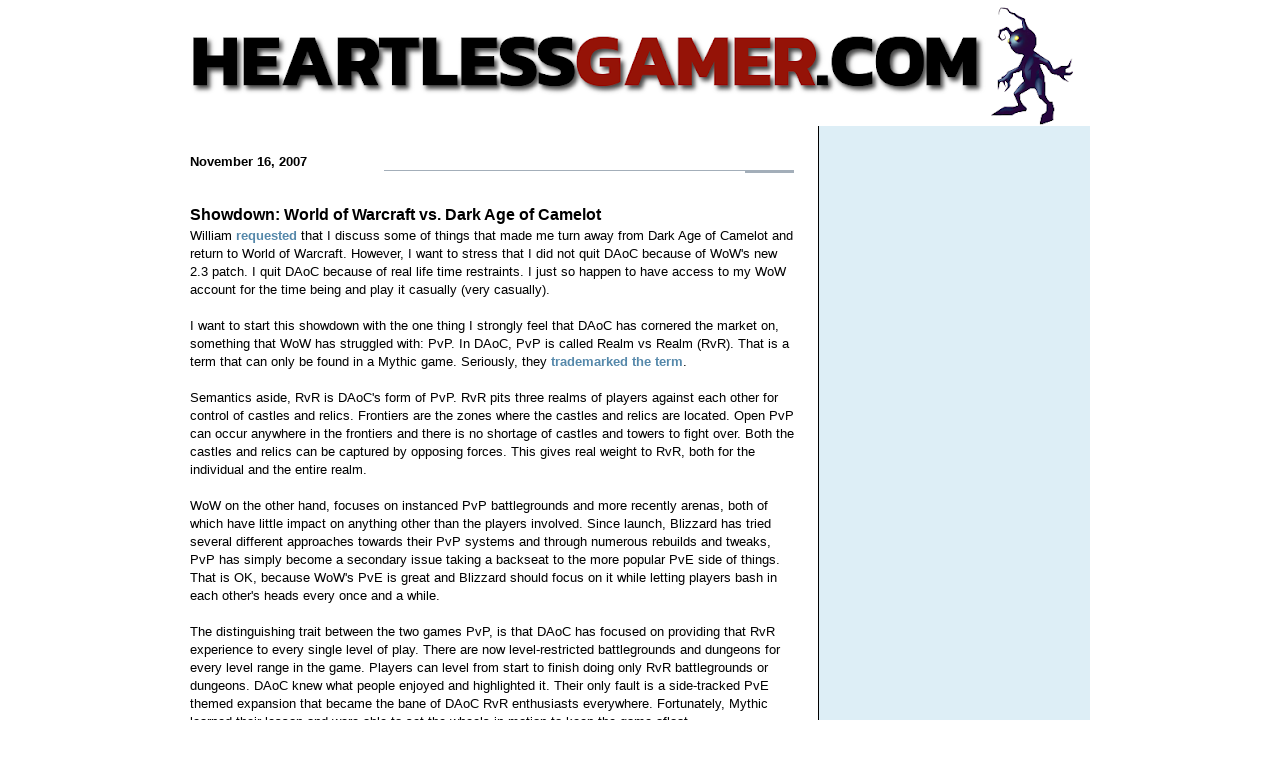

--- FILE ---
content_type: text/html; charset=UTF-8
request_url: https://test.heartlessgamer.com/2007/11/showdown-world-of-warcraft-vs-dark-age.html
body_size: 10572
content:
<!DOCTYPE html>
<html dir='ltr' xmlns='http://www.w3.org/1999/xhtml' xmlns:b='http://www.google.com/2005/gml/b' xmlns:data='http://www.google.com/2005/gml/data' xmlns:expr='http://www.google.com/2005/gml/expr'>
<head>
<link href='https://www.blogger.com/static/v1/widgets/2944754296-widget_css_bundle.css' rel='stylesheet' type='text/css'/>
<meta content='s2odZjN98peqffCHJfYnf1SIyjgXpKNMenuxuCJqFOQ' name='google-site-verification'/>
<meta content='text/html; charset=UTF-8' http-equiv='Content-Type'/>
<meta content='blogger' name='generator'/>
<link href='https://test.heartlessgamer.com/favicon.ico' rel='icon' type='image/x-icon'/>
<link href='https://test.heartlessgamer.com/2007/11/showdown-world-of-warcraft-vs-dark-age.html' rel='canonical'/>
<link rel="alternate" type="application/atom+xml" title="tHeartless_ Gamer: an opinionated blog about gaming - Atom" href="https://test.heartlessgamer.com/feeds/posts/default" />
<link rel="alternate" type="application/rss+xml" title="tHeartless_ Gamer: an opinionated blog about gaming - RSS" href="https://test.heartlessgamer.com/feeds/posts/default?alt=rss" />
<link rel="service.post" type="application/atom+xml" title="tHeartless_ Gamer: an opinionated blog about gaming - Atom" href="https://www.blogger.com/feeds/6110875493144703842/posts/default" />

<link rel="alternate" type="application/atom+xml" title="tHeartless_ Gamer: an opinionated blog about gaming - Atom" href="https://test.heartlessgamer.com/feeds/6839211261731415910/comments/default" />
<!--Can't find substitution for tag [blog.ieCssRetrofitLinks]-->
<meta content='https://test.heartlessgamer.com/2007/11/showdown-world-of-warcraft-vs-dark-age.html' property='og:url'/>
<meta content='Showdown: World of Warcraft vs. Dark Age of Camelot' property='og:title'/>
<meta content='Test blog for testing stuff for Heartlessgamer dot COM' property='og:description'/>
<title>| tHeartless_ Gamer: an opinionated blog about gaming | Showdown: World of Warcraft vs. Dark Age of Camelot</title>
<style id='page-skin-1' type='text/css'><!--
/*
* -----------------------------------------------------
* Blogger Template Style
* Name:     Snapshot: Sable
* Date:     27 Feb 2004
* Updated by: Blogger Team
* ------------------------------------------------------ */
/* Variable definitions
====================
<Variable name="textcolor" description="Text Color"
type="color" default="#474B4E">
<Variable name="pagetitlecolor" description="Blog Title Color"
type="color" default="#7B8186">
<Variable name="titlecolor" description="Post Title Color"
type="color" default="#FF6A2E">
<Variable name="footercolor" description="Post Footer Color"
type="color" default="#B4BABE">
<Variable name="sidebarcolor" description="Sidebar Title Color"
type="color" default="#7B8186">
<Variable name="linkcolor" description="Link Color"
type="color" default="#6FB0E2">
<Variable name="visitedlinkcolor" description="Visited Link Color"
type="color" default="#33595E">
<Variable name="bodyfont" description="Text Font"
type="font"
default="normal normal 100% Helvetica, Arial, sans-serif">
<Variable name="startSide" description="Start side in blog language"
type="automatic" default="left">
<Variable name="endSide" description="End side in blog language"
type="automatic" default="right">
*/
/* -- basic html elements -- */
body {
padding: 0;
margin: 0;
font-size: small;
color: #000000;
background: #fff;
text-align: center;
}
a {
color: #5588aa;
font-weight: bold;
text-decoration: none;
}
a:visited {
color: #940f04;
}
a:hover {
text-decoration: underline;
color: #0094F0;
}
h1 {
margin: 0;
color: #000000;
font-size: 1.5em;
text-transform: lowercase;
}
h1 a, h1 a:link, h1 a:visited {
color: #000000;
}
h2, #comments h4 {
font-size: 1em;
margin-top: 2em;
margin-right: 0;
margin-bottom: 0;
margin-left: 0;
color: #000000;
background: transparent url(//www.blogblog.com/snapshot_sable/bg-header1_left.gif) bottom right no-repeat; /*line by sidebar title*/
padding-bottom: 2px;
}
h3 {
font-size: 1em;
margin-top: 2em;
margin-right: 0;
margin-bottom: 0;
margin-left: 0;
/*  background: transparent url(http://www.blogblog.com/snapshot_sable/bg-header1_left.gif) bottom right no-repeat; */
padding-bottom: 2px;
}
/*h4, h5 {
font-size: 0.9em;
text-transform: lowercase;
letter-spacing: 2px; */ /*edited out to fix padding at end of posts */
}
h5 {
margin-top: 10;
}
h6 {
font-size: 0.8em;
text-transform: uppercase;
letter-spacing: 2px;
}
p {
margin-top: 0;
margin-right: 0;
margin-bottom: 1em;
margin-left: 0;
}
img, form {
border: 0; margin: 0;
}
/* -- layout -- */
#outer-wrapper {
width: 900px;
margin: 0 auto;
text-align: left;
font: normal normal 100% Verdana, sans-serif;
/*  background: #fff url(http://www.blogblog.com/snapshot_sable/bg-body_left.gif) left top repeat-y; */
}
/* removed
#header-wrapper {
background: #D8DADC url(http://www.blogblog.com/snapshot_sable/bg-headerdiv_left.gif) left top repeat-y;
position: relative;
_height: 0;
}
.descriptionwrapper {
background: #fff url(http://www.blogblog.com/snapshot_sable/bg-sidebar3.gif) 1px 0 no-repeat;
width: 264px;
padding-top: 0;
padding-right: 0;
padding-bottom: 0;
padding-left: 8px;
margin-top: 1px;
margin-right: 0;
margin-bottom: 2px;
margin-left: 0;
position: absolute;
bottom: 0px;
right: 0px;
}
.description {
border: 1px solid #62C1FC;
background: #81CDFD url(http://www.blogblog.com/snapshot_sable/bg-profile3.gif);
padding-top: 10px;
padding-right: 0;
padding-bottom: 10px;
padding-left: 7px;
margin-top: 4px;
margin-right: 0;
margin-bottom: 0;
margin-left: -6px;
color: #33595E;
font-weight: bold;
}
#header-inner {
background: transparent url(http://farm3.static.flickr.com/2550/4175855198_6abf31ceaa_o.png) bottom left no-repeat;
_height: 0;
}
*/
#main-wrapper {
line-height: 1.4;
float: left;
/* padding: 10px 12px; */
border-top: solid 1px #fff;
/* width: 428px; */
word-wrap: break-word; /* fix for long text breaking sidebar float in IE */
overflow: hidden;     /* fix for long non-text content breaking IE sidebar float */
/* Tantek hack - http://www.tantek.com/CSS/Examples/boxmodelhack.html */
voice-family: "\"}\"";
voice-family: inherit;
width: 604px;
}
/* IE5 hack */
#main {}
#sidebar {
float:right;
border-left: solid 1px #000000;
padding-top: 4px;
padding-right: 0;
padding-bottom: 0;
padding-left: 7px;
background: #DDEEF6;
width: 264px;
word-wrap: break-word; /* fix for long text breaking sidebar float in IE */
overflow: hidden;     /* fix for long non-text content breaking IE sidebar float */
}
#footer {
clear: both;
/*  background: #E9EAEB url(http://www.blogblog.com/snapshot_sable/bg-footer_left.gif) bottom left no-repeat;
border-top: solid 1px #fff; */
min-height: 15px;
}
/* -- header style -- */
#header h1 {
padding-top: 5px;
padding-right: 0;
padding-bottom: 5px;
padding-left: 4px;
width: 557px;
line-height: 1;
}
/* -- content area style -- */
#main {
line-height: 1.4;
}
.post h3 {
font-size: 1.2em;
margin-bottom: 0;
color: #000000;
}
.post h3 a {
color: #000000;
}
.post {
clear: both;
margin-bottom: 4em;
}
.post-footer .post-author,
.post-footer .post-timestamp {
color: #000000;
}
.uncustomized-post-template .post-author,
.uncustomized-post-template .post-timestamp {
float: left;
margin-right: 4px;
}
.uncustomized-post-template .post-footer .comment-link {
float: right;
margin-left: 4px;
}
.post img {
border: 1px solid #E3E4E4;
padding: 2px;
background: #fff;
}
.deleted-comment {
font-style:italic;
color:gray;
}
.feed-links {
clear: both;
line-height: 2.5em;
}
#blog-pager-newer-link {
float: left;
}
#blog-pager-older-link {
float: right;
}
#blog-pager {
text-align: center;
}
.comment-footer {
margin-bottom: 10px;
}
/* -- sidebar style -- */
.sidebar .widget {
margin-top: 1.3em;
margin-right: 0;
margin-bottom: 0.5em;
margin-left: 0;
}
.sidebar h2 {
font-size: 1.3em;
}
.sidebar dl {
margin-top: 0;
margin-right: 0;
margin-bottom: 10px;
margin-left: 0;
}
.sidebar ul {
list-style: none;
margin: 0;
padding: 0;
}
.sidebar li {
padding-bottom: 5px;
line-height: 1
}
.main .widget .clear {
clear: both;
}
/* -- sidebar style -- */
#footer p {
margin: 0;
padding: 12px 8px;
font-size: 0.9em;
}
.profile-textblock {
margin-left: 0;
clear: both;
}
.profile-img {
float: left;
margin-top: 0;
margin-right: 10px;
margin-bottom: 5px;
margin-left: 0;
border: 1px solid #7C78B5;
padding: 4px;
}
/** Page structure tweaks for layout editor wireframe */
body#layout #header-wrapper {
margin-top: 0;
}
body#layout #main-wrapper {
padding:0;
}
#navbar-iframe {
height:0px;
visibility:hidden;
display:none
}

--></style>
<link href='https://www.blogger.com/dyn-css/authorization.css?targetBlogID=6110875493144703842&amp;zx=ec237336-50f5-4f85-be35-fb057955c377' media='none' onload='if(media!=&#39;all&#39;)media=&#39;all&#39;' rel='stylesheet'/><noscript><link href='https://www.blogger.com/dyn-css/authorization.css?targetBlogID=6110875493144703842&amp;zx=ec237336-50f5-4f85-be35-fb057955c377' rel='stylesheet'/></noscript>
<meta name='google-adsense-platform-account' content='ca-host-pub-1556223355139109'/>
<meta name='google-adsense-platform-domain' content='blogspot.com'/>

<!-- data-ad-client=ca-pub-9061095431712086 -->

</head>
<body>
<div class='navbar section' id='navbar'><div class='widget Navbar' data-version='1' id='Navbar1'><script type="text/javascript">
    function setAttributeOnload(object, attribute, val) {
      if(window.addEventListener) {
        window.addEventListener('load',
          function(){ object[attribute] = val; }, false);
      } else {
        window.attachEvent('onload', function(){ object[attribute] = val; });
      }
    }
  </script>
<div id="navbar-iframe-container"></div>
<script type="text/javascript" src="https://apis.google.com/js/platform.js"></script>
<script type="text/javascript">
      gapi.load("gapi.iframes:gapi.iframes.style.bubble", function() {
        if (gapi.iframes && gapi.iframes.getContext) {
          gapi.iframes.getContext().openChild({
              url: 'https://www.blogger.com/navbar/6110875493144703842?po\x3d6839211261731415910\x26origin\x3dhttps://test.heartlessgamer.com',
              where: document.getElementById("navbar-iframe-container"),
              id: "navbar-iframe"
          });
        }
      });
    </script><script type="text/javascript">
(function() {
var script = document.createElement('script');
script.type = 'text/javascript';
script.src = '//pagead2.googlesyndication.com/pagead/js/google_top_exp.js';
var head = document.getElementsByTagName('head')[0];
if (head) {
head.appendChild(script);
}})();
</script>
</div></div>
<div id='outer-wrapper'><div id='wrap2'>
<!-- skip links for text browsers -->
<span id='skiplinks' style='display:none;'>
<a href='#main'>skip to main </a> |
      <a href='#sidebar'>skip to sidebar</a>
</span>
<div id='header-wrapper'>
<div class='header section' id='header'><div class='widget Header' data-version='1' id='Header1'>
<div id='header-inner'>
<a href='https://test.heartlessgamer.com/' style='display: block'>
<img alt='tHeartless_ Gamer: an opinionated blog about gaming' height='126px; ' id='Header1_headerimg' src='https://blogger.googleusercontent.com/img/a/AVvXsEhzMHy65oWLmtwWDGStd-CrTU1fEj5fBBkEcSnieTb_WqfWBtgR7eEcZzzVm2SJqKJd45DqRy13mZsCpPHnm2PG1ANOa1DyIh4NOU2uzvEU44GIYYbmz83lh2YEegyBNE1GstfGz_YjWgjFx8ikBLlzBgVJDAJgbHMYUP4ny7TqLD6N1k2MCWWbys13IaI=s892' style='display: block' width='892px; '/>
</a>
</div>
</div></div>
</div>
<div id='content-wrapper'>
<div id='crosscol-wrapper' style='text-align:center'>
<div class='crosscol no-items section' id='crosscol'></div>
</div>
<div id='main-wrapper'>
<div class='main section' id='main'><div class='widget Blog' data-version='1' id='Blog1'>
<div class='blog-posts hfeed'>

          <div class="date-outer">
        
<h2 class='date-header'><span>November 16, 2007</span></h2>

          <div class="date-posts">
        
<div class='post-outer'>
<div class='post hentry'>
<a name='6839211261731415910'></a>
<h3 class='post-title entry-title'>
<a href='https://test.heartlessgamer.com/2007/11/showdown-world-of-warcraft-vs-dark-age.html'>Showdown: World of Warcraft vs. Dark Age of Camelot</a>
</h3>
<div class='post-header-line-1'></div>
<div class='post-body entry-content'>
William <a href="https://www.blogger.com/comment.g?blogID=13266751&amp;postID=7516849154502800424">requested</a> that I discuss some of things that made me turn away from Dark Age of Camelot and return to World of Warcraft.  However, I want to stress that I did not quit DAoC because of WoW's new 2.3 patch.  I quit DAoC because of real life time restraints.  I just so happen to have access to my WoW account for the time being and play it casually (very casually).<br /><br />I want to start this showdown with the one thing I strongly feel that DAoC has cornered the market on, something that WoW has struggled with: PvP.  In DAoC, PvP is called Realm vs Realm (RvR).  That is a term that can only be found in a Mythic game.  Seriously, they <a href="http://forums.auran.com/fury/forum/showthread.php?t=4085">trademarked the term</a>.<br /><br />Semantics aside, RvR is DAoC's form of PvP.  RvR pits three realms of players against each other for control of castles and relics.  Frontiers are the zones where the castles and relics are located.  Open PvP can occur anywhere in the frontiers and there is no shortage of castles and towers to fight over.  Both the castles and relics can be captured by opposing forces.  This gives real weight to RvR, both for the individual and the entire realm.<br /><br />WoW on the other hand, focuses on instanced PvP battlegrounds and more recently arenas, both of which have little impact on anything other than the players involved.  Since launch, Blizzard has tried several different approaches towards their PvP systems and through numerous rebuilds and tweaks, PvP has simply become a secondary issue taking a backseat to the more popular PvE side of things.  That is OK, because WoW's PvE is great and Blizzard should focus on it while letting players bash in each other's heads every once and a while.<br /><br />The distinguishing trait between the two games PvP, is that DAoC has focused on providing that RvR experience to every single level of play.  There are now level-restricted battlegrounds and dungeons for every level range in the game.  Players can level from start to finish doing only RvR battlegrounds or dungeons.  DAoC knew what people enjoyed and highlighted it.  Their only fault is a side-tracked PvE themed expansion that became the bane of DAoC RvR enthusiasts everywhere.  Fortunately, Mythic learned their lesson and were able to set the wheels in motion to keep the game afloat.<br /><br />WoW has tried desperately to fix their PvP, and after dozens of changes the system is still fairly focused on just doing instanced PvP as fast and as often as humanly possible for epic gear.  WoW's PvP is still enjoyable, but it holds no weight and is nothing more than a "my l33t sauce is hotter than your l33t sauce".  With that said, Blizzard has started tossing around more open world, objective based PvP that shows promise.  DAoC does PvP right, with meaning and reason behind it.  Hopefully, Mythic will showcase this in their next title: <a href="http://www.warhammeronline.com/english/home/index.php">Warhammer Online: Age of Reckoning</a>.<br /><br />With the PvP topic discussed, I will throw down a bullet list of what WoW has done so much better than DAoC, and then we can discuss them.<br /><ul><li>WoW's UI, both in modifiability and out-of-the-box functionality.</li><li>WoW's control scheme is unmatched in the MMORPG industry and should be the starting point for any game.  I can not stress how important this is.<br /></li><li>WoW's quest system trumps the shambled mess that is DAoC's quest system.</li><li>Leveling is actually faster in DAoC these days, but WoW does it with style and without the grind.<br /></li></ul>There are some other bells and whistles, but those are the four things that have drawn my back into WoW time after time after time.  Oh, and sexy elves.
<div style='clear: both;'></div>
</div>
<div class='post-footer'>
<h5 class='post-footer-line post-footer-line-1'><span class='post-author vcard'>
By
<span class='fn'>heartlessgamer</span>
</span>
<span class='post-timestamp'>
-
<a class='timestamp-link' href='https://test.heartlessgamer.com/2007/11/showdown-world-of-warcraft-vs-dark-age.html' rel='bookmark' title='permanent link'><abbr class='published' title='2007-11-16T18:05:00-05:00'>November 16, 2007</abbr></a>
</span>
<span class='post-comment-link'>
</span>
<span class='post-icons'>
</span>
</h5>
<div class='post-footer-line post-footer-line-2'><span class='post-labels'>
Labels:
<a href='https://test.heartlessgamer.com/search/label/DAoC' rel='tag'>DAoC</a>,
<a href='https://test.heartlessgamer.com/search/label/Gaming%20Opinion' rel='tag'>Gaming Opinion</a>,
<a href='https://test.heartlessgamer.com/search/label/world%20of%20warcraft' rel='tag'>world of warcraft</a>
</span>
</div>
<div class='post-footer-line post-footer-line-3'><span class='post-backlinks post-comment-link'>
</span>
</div>
</div>
</div>
<div class='comments' id='comments'>
<a name='comments'></a>
<div id='backlinks-container'>
<div id='Blog1_backlinks-container'>
</div>
</div>
</div>
</div>
<div class='inline-ad'>
<script async src="https://pagead2.googlesyndication.com/pagead/js/adsbygoogle.js?client=ca-pub-9061095431712086&host=ca-host-pub-1556223355139109" crossorigin="anonymous"></script>
<!-- heartless-gamer_main_Blog1_1x1_as -->
<ins class="adsbygoogle"
     style="display:block"
     data-ad-client="ca-pub-9061095431712086"
     data-ad-host="ca-host-pub-1556223355139109"
     data-ad-slot="2224788175"
     data-ad-format="auto"
     data-full-width-responsive="true"></ins>
<script>
(adsbygoogle = window.adsbygoogle || []).push({});
</script>
</div>

        </div></div>
      
</div>
<div class='blog-pager' id='blog-pager'>
<span id='blog-pager-newer-link'>
<a class='blog-pager-newer-link' href='https://test.heartlessgamer.com/2007/11/showdown-world-of-warcraft-vs-dark-age_16.html' id='Blog1_blog-pager-newer-link' title='Newer Post'>Newer Post</a>
</span>
<span id='blog-pager-older-link'>
<a class='blog-pager-older-link' href='https://test.heartlessgamer.com/2007/11/return-is-over_15.html' id='Blog1_blog-pager-older-link' title='Older Post'>Older Post</a>
</span>
<a class='home-link' href='https://test.heartlessgamer.com/'>Home</a>
</div>
<div class='clear'></div>
<div class='post-feeds'>
<div class='feed-links'>
Subscribe to:
<a class='feed-link' href='https://test.heartlessgamer.com/feeds/6839211261731415910/comments/default' target='_blank' type='application/atom+xml'>Post Comments (Atom)</a>
</div>
</div>
</div></div>
</div>
<div id='sidebar-wrapper'>
<div class='sidebar section' id='sidebar'><div class='widget AdSense' data-version='1' id='AdSense1'>
<div class='widget-content'>
<script async src="https://pagead2.googlesyndication.com/pagead/js/adsbygoogle.js?client=ca-pub-9061095431712086&host=ca-host-pub-1556223355139109" crossorigin="anonymous"></script>
<!-- heartless-gamer_sidebar_AdSense1_1x1_as -->
<ins class="adsbygoogle"
     style="display:block"
     data-ad-client="ca-pub-9061095431712086"
     data-ad-host="ca-host-pub-1556223355139109"
     data-ad-slot="1320136040"
     data-ad-format="auto"
     data-full-width-responsive="true"></ins>
<script>
(adsbygoogle = window.adsbygoogle || []).push({});
</script>
<div class='clear'></div>
</div>
</div><div class='widget BlogSearch' data-version='1' id='BlogSearch1'>
<h2 class='title'>Search This Blog</h2>
<div class='widget-content'>
<div id='BlogSearch1_form'>
<form action='https://test.heartlessgamer.com/search' class='gsc-search-box' target='_top'>
<table cellpadding='0' cellspacing='0' class='gsc-search-box'>
<tbody>
<tr>
<td class='gsc-input'>
<input autocomplete='off' class='gsc-input' name='q' size='10' title='search' type='text' value=''/>
</td>
<td class='gsc-search-button'>
<input class='gsc-search-button' title='search' type='submit' value='Search'/>
</td>
</tr>
</tbody>
</table>
</form>
</div>
</div>
<div class='clear'></div>
</div><div class='widget FeaturedPost' data-version='1' id='FeaturedPost1'>
<h2 class='title'>Featured Post</h2>
<div class='post-summary'>
<h3><a href='https://test.heartlessgamer.com/2023/03/testranting-at-end-of-world-last-of-us.html'>testRanting at the end of the world: The Last Of Us Episode 8 (Show)</a></h3>
<p>
test test test Original rant: LINK Episode 5 rant: LINK Episode 6 rant: LINK Episode 7 rant: LINK Episode 8: Apocalyptic Bingo! &#160;Spoilers......
</p>
<img class='image' src='https://blogger.googleusercontent.com/img/b/R29vZ2xl/AVvXsEjY25B56AehhKU9dI-wNiczLndTT0FIcuK0Io0Q5bEBL6x5urjoVC7Oh73BvyysgD_Zb8GxSOf-nqFOlBf1GJFu587rwzzgu4at6z4SZKSPEOqnKyA6Qn2CFWnIZhISMXnOjpfdrVYbQEXel-usyhLEsemeNzobHAKlbqolS7FiYNhU7IS12ew/s320/last%20of%20us%20tv%20show.png'/>
</div>
<style type='text/css'>
    .image {
      width: 100%;
    }
  </style>
<div class='clear'></div>
</div><div class='widget BlogArchive' data-version='1' id='BlogArchive1'>
<h2>Blog Archive</h2>
<div class='widget-content'>
<div id='ArchiveList'>
<div id='BlogArchive1_ArchiveList'>
<ul class='hierarchy'>
<li class='archivedate collapsed'>
<a class='toggle' href='javascript:void(0)'>
<span class='zippy'>

        &#9658;&#160;
      
</span>
</a>
<a class='post-count-link' href='https://test.heartlessgamer.com/2023/'>
2023
</a>
<span class='post-count' dir='ltr'>(1)</span>
<ul class='hierarchy'>
<li class='archivedate collapsed'>
<a class='toggle' href='javascript:void(0)'>
<span class='zippy'>

        &#9658;&#160;
      
</span>
</a>
<a class='post-count-link' href='https://test.heartlessgamer.com/2023/03/'>
March
</a>
<span class='post-count' dir='ltr'>(1)</span>
</li>
</ul>
</li>
</ul>
<ul class='hierarchy'>
<li class='archivedate collapsed'>
<a class='toggle' href='javascript:void(0)'>
<span class='zippy'>

        &#9658;&#160;
      
</span>
</a>
<a class='post-count-link' href='https://test.heartlessgamer.com/2011/'>
2011
</a>
<span class='post-count' dir='ltr'>(1)</span>
<ul class='hierarchy'>
<li class='archivedate collapsed'>
<a class='toggle' href='javascript:void(0)'>
<span class='zippy'>

        &#9658;&#160;
      
</span>
</a>
<a class='post-count-link' href='https://test.heartlessgamer.com/2011/08/'>
August
</a>
<span class='post-count' dir='ltr'>(1)</span>
</li>
</ul>
</li>
</ul>
<ul class='hierarchy'>
<li class='archivedate collapsed'>
<a class='toggle' href='javascript:void(0)'>
<span class='zippy'>

        &#9658;&#160;
      
</span>
</a>
<a class='post-count-link' href='https://test.heartlessgamer.com/2010/'>
2010
</a>
<span class='post-count' dir='ltr'>(89)</span>
<ul class='hierarchy'>
<li class='archivedate collapsed'>
<a class='toggle' href='javascript:void(0)'>
<span class='zippy'>

        &#9658;&#160;
      
</span>
</a>
<a class='post-count-link' href='https://test.heartlessgamer.com/2010/07/'>
July
</a>
<span class='post-count' dir='ltr'>(1)</span>
</li>
</ul>
<ul class='hierarchy'>
<li class='archivedate collapsed'>
<a class='toggle' href='javascript:void(0)'>
<span class='zippy'>

        &#9658;&#160;
      
</span>
</a>
<a class='post-count-link' href='https://test.heartlessgamer.com/2010/06/'>
June
</a>
<span class='post-count' dir='ltr'>(6)</span>
</li>
</ul>
<ul class='hierarchy'>
<li class='archivedate collapsed'>
<a class='toggle' href='javascript:void(0)'>
<span class='zippy'>

        &#9658;&#160;
      
</span>
</a>
<a class='post-count-link' href='https://test.heartlessgamer.com/2010/05/'>
May
</a>
<span class='post-count' dir='ltr'>(8)</span>
</li>
</ul>
<ul class='hierarchy'>
<li class='archivedate collapsed'>
<a class='toggle' href='javascript:void(0)'>
<span class='zippy'>

        &#9658;&#160;
      
</span>
</a>
<a class='post-count-link' href='https://test.heartlessgamer.com/2010/04/'>
April
</a>
<span class='post-count' dir='ltr'>(11)</span>
</li>
</ul>
<ul class='hierarchy'>
<li class='archivedate collapsed'>
<a class='toggle' href='javascript:void(0)'>
<span class='zippy'>

        &#9658;&#160;
      
</span>
</a>
<a class='post-count-link' href='https://test.heartlessgamer.com/2010/03/'>
March
</a>
<span class='post-count' dir='ltr'>(19)</span>
</li>
</ul>
<ul class='hierarchy'>
<li class='archivedate collapsed'>
<a class='toggle' href='javascript:void(0)'>
<span class='zippy'>

        &#9658;&#160;
      
</span>
</a>
<a class='post-count-link' href='https://test.heartlessgamer.com/2010/02/'>
February
</a>
<span class='post-count' dir='ltr'>(21)</span>
</li>
</ul>
<ul class='hierarchy'>
<li class='archivedate collapsed'>
<a class='toggle' href='javascript:void(0)'>
<span class='zippy'>

        &#9658;&#160;
      
</span>
</a>
<a class='post-count-link' href='https://test.heartlessgamer.com/2010/01/'>
January
</a>
<span class='post-count' dir='ltr'>(23)</span>
</li>
</ul>
</li>
</ul>
<ul class='hierarchy'>
<li class='archivedate collapsed'>
<a class='toggle' href='javascript:void(0)'>
<span class='zippy'>

        &#9658;&#160;
      
</span>
</a>
<a class='post-count-link' href='https://test.heartlessgamer.com/2009/'>
2009
</a>
<span class='post-count' dir='ltr'>(247)</span>
<ul class='hierarchy'>
<li class='archivedate collapsed'>
<a class='toggle' href='javascript:void(0)'>
<span class='zippy'>

        &#9658;&#160;
      
</span>
</a>
<a class='post-count-link' href='https://test.heartlessgamer.com/2009/12/'>
December
</a>
<span class='post-count' dir='ltr'>(31)</span>
</li>
</ul>
<ul class='hierarchy'>
<li class='archivedate collapsed'>
<a class='toggle' href='javascript:void(0)'>
<span class='zippy'>

        &#9658;&#160;
      
</span>
</a>
<a class='post-count-link' href='https://test.heartlessgamer.com/2009/11/'>
November
</a>
<span class='post-count' dir='ltr'>(18)</span>
</li>
</ul>
<ul class='hierarchy'>
<li class='archivedate collapsed'>
<a class='toggle' href='javascript:void(0)'>
<span class='zippy'>

        &#9658;&#160;
      
</span>
</a>
<a class='post-count-link' href='https://test.heartlessgamer.com/2009/10/'>
October
</a>
<span class='post-count' dir='ltr'>(22)</span>
</li>
</ul>
<ul class='hierarchy'>
<li class='archivedate collapsed'>
<a class='toggle' href='javascript:void(0)'>
<span class='zippy'>

        &#9658;&#160;
      
</span>
</a>
<a class='post-count-link' href='https://test.heartlessgamer.com/2009/09/'>
September
</a>
<span class='post-count' dir='ltr'>(22)</span>
</li>
</ul>
<ul class='hierarchy'>
<li class='archivedate collapsed'>
<a class='toggle' href='javascript:void(0)'>
<span class='zippy'>

        &#9658;&#160;
      
</span>
</a>
<a class='post-count-link' href='https://test.heartlessgamer.com/2009/08/'>
August
</a>
<span class='post-count' dir='ltr'>(26)</span>
</li>
</ul>
<ul class='hierarchy'>
<li class='archivedate collapsed'>
<a class='toggle' href='javascript:void(0)'>
<span class='zippy'>

        &#9658;&#160;
      
</span>
</a>
<a class='post-count-link' href='https://test.heartlessgamer.com/2009/07/'>
July
</a>
<span class='post-count' dir='ltr'>(14)</span>
</li>
</ul>
<ul class='hierarchy'>
<li class='archivedate collapsed'>
<a class='toggle' href='javascript:void(0)'>
<span class='zippy'>

        &#9658;&#160;
      
</span>
</a>
<a class='post-count-link' href='https://test.heartlessgamer.com/2009/06/'>
June
</a>
<span class='post-count' dir='ltr'>(13)</span>
</li>
</ul>
<ul class='hierarchy'>
<li class='archivedate collapsed'>
<a class='toggle' href='javascript:void(0)'>
<span class='zippy'>

        &#9658;&#160;
      
</span>
</a>
<a class='post-count-link' href='https://test.heartlessgamer.com/2009/05/'>
May
</a>
<span class='post-count' dir='ltr'>(16)</span>
</li>
</ul>
<ul class='hierarchy'>
<li class='archivedate collapsed'>
<a class='toggle' href='javascript:void(0)'>
<span class='zippy'>

        &#9658;&#160;
      
</span>
</a>
<a class='post-count-link' href='https://test.heartlessgamer.com/2009/04/'>
April
</a>
<span class='post-count' dir='ltr'>(21)</span>
</li>
</ul>
<ul class='hierarchy'>
<li class='archivedate collapsed'>
<a class='toggle' href='javascript:void(0)'>
<span class='zippy'>

        &#9658;&#160;
      
</span>
</a>
<a class='post-count-link' href='https://test.heartlessgamer.com/2009/03/'>
March
</a>
<span class='post-count' dir='ltr'>(30)</span>
</li>
</ul>
<ul class='hierarchy'>
<li class='archivedate collapsed'>
<a class='toggle' href='javascript:void(0)'>
<span class='zippy'>

        &#9658;&#160;
      
</span>
</a>
<a class='post-count-link' href='https://test.heartlessgamer.com/2009/02/'>
February
</a>
<span class='post-count' dir='ltr'>(22)</span>
</li>
</ul>
<ul class='hierarchy'>
<li class='archivedate collapsed'>
<a class='toggle' href='javascript:void(0)'>
<span class='zippy'>

        &#9658;&#160;
      
</span>
</a>
<a class='post-count-link' href='https://test.heartlessgamer.com/2009/01/'>
January
</a>
<span class='post-count' dir='ltr'>(12)</span>
</li>
</ul>
</li>
</ul>
<ul class='hierarchy'>
<li class='archivedate collapsed'>
<a class='toggle' href='javascript:void(0)'>
<span class='zippy'>

        &#9658;&#160;
      
</span>
</a>
<a class='post-count-link' href='https://test.heartlessgamer.com/2008/'>
2008
</a>
<span class='post-count' dir='ltr'>(287)</span>
<ul class='hierarchy'>
<li class='archivedate collapsed'>
<a class='toggle' href='javascript:void(0)'>
<span class='zippy'>

        &#9658;&#160;
      
</span>
</a>
<a class='post-count-link' href='https://test.heartlessgamer.com/2008/12/'>
December
</a>
<span class='post-count' dir='ltr'>(20)</span>
</li>
</ul>
<ul class='hierarchy'>
<li class='archivedate collapsed'>
<a class='toggle' href='javascript:void(0)'>
<span class='zippy'>

        &#9658;&#160;
      
</span>
</a>
<a class='post-count-link' href='https://test.heartlessgamer.com/2008/11/'>
November
</a>
<span class='post-count' dir='ltr'>(12)</span>
</li>
</ul>
<ul class='hierarchy'>
<li class='archivedate collapsed'>
<a class='toggle' href='javascript:void(0)'>
<span class='zippy'>

        &#9658;&#160;
      
</span>
</a>
<a class='post-count-link' href='https://test.heartlessgamer.com/2008/10/'>
October
</a>
<span class='post-count' dir='ltr'>(16)</span>
</li>
</ul>
<ul class='hierarchy'>
<li class='archivedate collapsed'>
<a class='toggle' href='javascript:void(0)'>
<span class='zippy'>

        &#9658;&#160;
      
</span>
</a>
<a class='post-count-link' href='https://test.heartlessgamer.com/2008/09/'>
September
</a>
<span class='post-count' dir='ltr'>(22)</span>
</li>
</ul>
<ul class='hierarchy'>
<li class='archivedate collapsed'>
<a class='toggle' href='javascript:void(0)'>
<span class='zippy'>

        &#9658;&#160;
      
</span>
</a>
<a class='post-count-link' href='https://test.heartlessgamer.com/2008/08/'>
August
</a>
<span class='post-count' dir='ltr'>(49)</span>
</li>
</ul>
<ul class='hierarchy'>
<li class='archivedate collapsed'>
<a class='toggle' href='javascript:void(0)'>
<span class='zippy'>

        &#9658;&#160;
      
</span>
</a>
<a class='post-count-link' href='https://test.heartlessgamer.com/2008/07/'>
July
</a>
<span class='post-count' dir='ltr'>(34)</span>
</li>
</ul>
<ul class='hierarchy'>
<li class='archivedate collapsed'>
<a class='toggle' href='javascript:void(0)'>
<span class='zippy'>

        &#9658;&#160;
      
</span>
</a>
<a class='post-count-link' href='https://test.heartlessgamer.com/2008/06/'>
June
</a>
<span class='post-count' dir='ltr'>(22)</span>
</li>
</ul>
<ul class='hierarchy'>
<li class='archivedate collapsed'>
<a class='toggle' href='javascript:void(0)'>
<span class='zippy'>

        &#9658;&#160;
      
</span>
</a>
<a class='post-count-link' href='https://test.heartlessgamer.com/2008/05/'>
May
</a>
<span class='post-count' dir='ltr'>(20)</span>
</li>
</ul>
<ul class='hierarchy'>
<li class='archivedate collapsed'>
<a class='toggle' href='javascript:void(0)'>
<span class='zippy'>

        &#9658;&#160;
      
</span>
</a>
<a class='post-count-link' href='https://test.heartlessgamer.com/2008/04/'>
April
</a>
<span class='post-count' dir='ltr'>(16)</span>
</li>
</ul>
<ul class='hierarchy'>
<li class='archivedate collapsed'>
<a class='toggle' href='javascript:void(0)'>
<span class='zippy'>

        &#9658;&#160;
      
</span>
</a>
<a class='post-count-link' href='https://test.heartlessgamer.com/2008/03/'>
March
</a>
<span class='post-count' dir='ltr'>(30)</span>
</li>
</ul>
<ul class='hierarchy'>
<li class='archivedate collapsed'>
<a class='toggle' href='javascript:void(0)'>
<span class='zippy'>

        &#9658;&#160;
      
</span>
</a>
<a class='post-count-link' href='https://test.heartlessgamer.com/2008/02/'>
February
</a>
<span class='post-count' dir='ltr'>(26)</span>
</li>
</ul>
<ul class='hierarchy'>
<li class='archivedate collapsed'>
<a class='toggle' href='javascript:void(0)'>
<span class='zippy'>

        &#9658;&#160;
      
</span>
</a>
<a class='post-count-link' href='https://test.heartlessgamer.com/2008/01/'>
January
</a>
<span class='post-count' dir='ltr'>(20)</span>
</li>
</ul>
</li>
</ul>
<ul class='hierarchy'>
<li class='archivedate expanded'>
<a class='toggle' href='javascript:void(0)'>
<span class='zippy toggle-open'>

        &#9660;&#160;
      
</span>
</a>
<a class='post-count-link' href='https://test.heartlessgamer.com/2007/'>
2007
</a>
<span class='post-count' dir='ltr'>(302)</span>
<ul class='hierarchy'>
<li class='archivedate collapsed'>
<a class='toggle' href='javascript:void(0)'>
<span class='zippy'>

        &#9658;&#160;
      
</span>
</a>
<a class='post-count-link' href='https://test.heartlessgamer.com/2007/12/'>
December
</a>
<span class='post-count' dir='ltr'>(46)</span>
</li>
</ul>
<ul class='hierarchy'>
<li class='archivedate expanded'>
<a class='toggle' href='javascript:void(0)'>
<span class='zippy toggle-open'>

        &#9660;&#160;
      
</span>
</a>
<a class='post-count-link' href='https://test.heartlessgamer.com/2007/11/'>
November
</a>
<span class='post-count' dir='ltr'>(34)</span>
<ul class='posts'>
<li><a href='https://test.heartlessgamer.com/2007/11/damn_30.html'>Damn</a></li>
<li><a href='https://test.heartlessgamer.com/2007/11/damn.html'>Damn</a></li>
<li><a href='https://test.heartlessgamer.com/2007/11/my-wife-owned-me-or-was-it-mass-effect_29.html'>My wife owned me, or was it Mass Effect?</a></li>
<li><a href='https://test.heartlessgamer.com/2007/11/my-wife-owned-me-or-was-it-mass-effect.html'>My wife owned me, or was it Mass Effect?</a></li>
<li><a href='https://test.heartlessgamer.com/2007/11/more-arena-cheating_27.html'>More Arena Cheating</a></li>
<li><a href='https://test.heartlessgamer.com/2007/11/more-arena-cheating.html'>More Arena Cheating</a></li>
<li><a href='https://test.heartlessgamer.com/2007/11/i-shaman_20.html'>I&#39;m a Shaman</a></li>
<li><a href='https://test.heartlessgamer.com/2007/11/i-shaman.html'>I&#39;m a Shaman</a></li>
<li><a href='https://test.heartlessgamer.com/2007/11/numb3rs_19.html'>Numb3rs</a></li>
<li><a href='https://test.heartlessgamer.com/2007/11/numb3rs.html'>Numb3rs</a></li>
<li><a href='https://test.heartlessgamer.com/2007/11/showdown-world-of-warcraft-vs-dark-age_16.html'>Showdown: World of Warcraft vs. Dark Age of Camelot</a></li>
<li><a href='https://test.heartlessgamer.com/2007/11/showdown-world-of-warcraft-vs-dark-age.html'>Showdown: World of Warcraft vs. Dark Age of Camelot</a></li>
<li><a href='https://test.heartlessgamer.com/2007/11/return-is-over_15.html'>The Return Is Over</a></li>
<li><a href='https://test.heartlessgamer.com/2007/11/return-is-over.html'>The Return Is Over</a></li>
<li><a href='https://test.heartlessgamer.com/2007/11/digital-distribution-woes_13.html'>Digital Distribution Woes</a></li>
<li><a href='https://test.heartlessgamer.com/2007/11/digital-distribution-woes.html'>Digital Distribution Woes</a></li>
<li><a href='https://test.heartlessgamer.com/2007/11/they-really-do-exist_12.html'>They Really Do Exist</a></li>
<li><a href='https://test.heartlessgamer.com/2007/11/they-really-do-exist.html'>They Really Do Exist</a></li>
<li><a href='https://test.heartlessgamer.com/2007/11/game-operating-system_09.html'>Game, The Operating System?</a></li>
<li><a href='https://test.heartlessgamer.com/2007/11/game-operating-system.html'>Game, The Operating System?</a></li>
<li><a href='https://test.heartlessgamer.com/2007/11/olpc-gets-it-game-on_09.html'>OLPC Gets It&#39;s Game On</a></li>
<li><a href='https://test.heartlessgamer.com/2007/11/olpc-gets-it-game-on.html'>OLPC Gets It&#39;s Game On</a></li>
<li><a href='https://test.heartlessgamer.com/2007/11/elder-scrolls-online-confirmed-not_08.html'>Elder Scrolls Online Confirmed (Not Really)</a></li>
<li><a href='https://test.heartlessgamer.com/2007/11/elder-scrolls-online-confirmed-not.html'>Elder Scrolls Online Confirmed (Not Really)</a></li>
<li><a href='https://test.heartlessgamer.com/2007/11/team-fortress-2-final-thoughts_08.html'>Team Fortress 2 Final Thoughts</a></li>
<li><a href='https://test.heartlessgamer.com/2007/11/team-fortress-2-final-thoughts.html'>Team Fortress 2 Final Thoughts</a></li>
<li><a href='https://test.heartlessgamer.com/2007/11/another-ea-studio-down_06.html'>Another EA Studio Down</a></li>
<li><a href='https://test.heartlessgamer.com/2007/11/another-ea-studio-down.html'>Another EA Studio Down</a></li>
<li><a href='https://test.heartlessgamer.com/2007/11/return_05.html'>The Return</a></li>
<li><a href='https://test.heartlessgamer.com/2007/11/return.html'>The Return</a></li>
<li><a href='https://test.heartlessgamer.com/2007/11/what-eve-could-do-to-bring-back-players_04.html'>What EVE Could Do to Bring Back Players</a></li>
<li><a href='https://test.heartlessgamer.com/2007/11/what-eve-could-do-to-bring-back-players.html'>What EVE Could Do to Bring Back Players</a></li>
<li><a href='https://test.heartlessgamer.com/2007/11/team-fortress-2-initial-impressions_03.html'>Team Fortress 2 Initial Impressions - Part IV</a></li>
<li><a href='https://test.heartlessgamer.com/2007/11/team-fortress-2-initial-impressions.html'>Team Fortress 2 Initial Impressions - Part IV</a></li>
</ul>
</li>
</ul>
<ul class='hierarchy'>
<li class='archivedate collapsed'>
<a class='toggle' href='javascript:void(0)'>
<span class='zippy'>

        &#9658;&#160;
      
</span>
</a>
<a class='post-count-link' href='https://test.heartlessgamer.com/2007/10/'>
October
</a>
<span class='post-count' dir='ltr'>(42)</span>
</li>
</ul>
<ul class='hierarchy'>
<li class='archivedate collapsed'>
<a class='toggle' href='javascript:void(0)'>
<span class='zippy'>

        &#9658;&#160;
      
</span>
</a>
<a class='post-count-link' href='https://test.heartlessgamer.com/2007/09/'>
September
</a>
<span class='post-count' dir='ltr'>(42)</span>
</li>
</ul>
<ul class='hierarchy'>
<li class='archivedate collapsed'>
<a class='toggle' href='javascript:void(0)'>
<span class='zippy'>

        &#9658;&#160;
      
</span>
</a>
<a class='post-count-link' href='https://test.heartlessgamer.com/2007/08/'>
August
</a>
<span class='post-count' dir='ltr'>(24)</span>
</li>
</ul>
<ul class='hierarchy'>
<li class='archivedate collapsed'>
<a class='toggle' href='javascript:void(0)'>
<span class='zippy'>

        &#9658;&#160;
      
</span>
</a>
<a class='post-count-link' href='https://test.heartlessgamer.com/2007/07/'>
July
</a>
<span class='post-count' dir='ltr'>(30)</span>
</li>
</ul>
<ul class='hierarchy'>
<li class='archivedate collapsed'>
<a class='toggle' href='javascript:void(0)'>
<span class='zippy'>

        &#9658;&#160;
      
</span>
</a>
<a class='post-count-link' href='https://test.heartlessgamer.com/2007/06/'>
June
</a>
<span class='post-count' dir='ltr'>(18)</span>
</li>
</ul>
<ul class='hierarchy'>
<li class='archivedate collapsed'>
<a class='toggle' href='javascript:void(0)'>
<span class='zippy'>

        &#9658;&#160;
      
</span>
</a>
<a class='post-count-link' href='https://test.heartlessgamer.com/2007/05/'>
May
</a>
<span class='post-count' dir='ltr'>(14)</span>
</li>
</ul>
<ul class='hierarchy'>
<li class='archivedate collapsed'>
<a class='toggle' href='javascript:void(0)'>
<span class='zippy'>

        &#9658;&#160;
      
</span>
</a>
<a class='post-count-link' href='https://test.heartlessgamer.com/2007/04/'>
April
</a>
<span class='post-count' dir='ltr'>(28)</span>
</li>
</ul>
<ul class='hierarchy'>
<li class='archivedate collapsed'>
<a class='toggle' href='javascript:void(0)'>
<span class='zippy'>

        &#9658;&#160;
      
</span>
</a>
<a class='post-count-link' href='https://test.heartlessgamer.com/2007/03/'>
March
</a>
<span class='post-count' dir='ltr'>(4)</span>
</li>
</ul>
<ul class='hierarchy'>
<li class='archivedate collapsed'>
<a class='toggle' href='javascript:void(0)'>
<span class='zippy'>

        &#9658;&#160;
      
</span>
</a>
<a class='post-count-link' href='https://test.heartlessgamer.com/2007/02/'>
February
</a>
<span class='post-count' dir='ltr'>(8)</span>
</li>
</ul>
<ul class='hierarchy'>
<li class='archivedate collapsed'>
<a class='toggle' href='javascript:void(0)'>
<span class='zippy'>

        &#9658;&#160;
      
</span>
</a>
<a class='post-count-link' href='https://test.heartlessgamer.com/2007/01/'>
January
</a>
<span class='post-count' dir='ltr'>(12)</span>
</li>
</ul>
</li>
</ul>
<ul class='hierarchy'>
<li class='archivedate collapsed'>
<a class='toggle' href='javascript:void(0)'>
<span class='zippy'>

        &#9658;&#160;
      
</span>
</a>
<a class='post-count-link' href='https://test.heartlessgamer.com/2006/'>
2006
</a>
<span class='post-count' dir='ltr'>(256)</span>
<ul class='hierarchy'>
<li class='archivedate collapsed'>
<a class='toggle' href='javascript:void(0)'>
<span class='zippy'>

        &#9658;&#160;
      
</span>
</a>
<a class='post-count-link' href='https://test.heartlessgamer.com/2006/12/'>
December
</a>
<span class='post-count' dir='ltr'>(16)</span>
</li>
</ul>
<ul class='hierarchy'>
<li class='archivedate collapsed'>
<a class='toggle' href='javascript:void(0)'>
<span class='zippy'>

        &#9658;&#160;
      
</span>
</a>
<a class='post-count-link' href='https://test.heartlessgamer.com/2006/11/'>
November
</a>
<span class='post-count' dir='ltr'>(24)</span>
</li>
</ul>
<ul class='hierarchy'>
<li class='archivedate collapsed'>
<a class='toggle' href='javascript:void(0)'>
<span class='zippy'>

        &#9658;&#160;
      
</span>
</a>
<a class='post-count-link' href='https://test.heartlessgamer.com/2006/10/'>
October
</a>
<span class='post-count' dir='ltr'>(18)</span>
</li>
</ul>
<ul class='hierarchy'>
<li class='archivedate collapsed'>
<a class='toggle' href='javascript:void(0)'>
<span class='zippy'>

        &#9658;&#160;
      
</span>
</a>
<a class='post-count-link' href='https://test.heartlessgamer.com/2006/09/'>
September
</a>
<span class='post-count' dir='ltr'>(24)</span>
</li>
</ul>
<ul class='hierarchy'>
<li class='archivedate collapsed'>
<a class='toggle' href='javascript:void(0)'>
<span class='zippy'>

        &#9658;&#160;
      
</span>
</a>
<a class='post-count-link' href='https://test.heartlessgamer.com/2006/08/'>
August
</a>
<span class='post-count' dir='ltr'>(18)</span>
</li>
</ul>
<ul class='hierarchy'>
<li class='archivedate collapsed'>
<a class='toggle' href='javascript:void(0)'>
<span class='zippy'>

        &#9658;&#160;
      
</span>
</a>
<a class='post-count-link' href='https://test.heartlessgamer.com/2006/07/'>
July
</a>
<span class='post-count' dir='ltr'>(6)</span>
</li>
</ul>
<ul class='hierarchy'>
<li class='archivedate collapsed'>
<a class='toggle' href='javascript:void(0)'>
<span class='zippy'>

        &#9658;&#160;
      
</span>
</a>
<a class='post-count-link' href='https://test.heartlessgamer.com/2006/06/'>
June
</a>
<span class='post-count' dir='ltr'>(18)</span>
</li>
</ul>
<ul class='hierarchy'>
<li class='archivedate collapsed'>
<a class='toggle' href='javascript:void(0)'>
<span class='zippy'>

        &#9658;&#160;
      
</span>
</a>
<a class='post-count-link' href='https://test.heartlessgamer.com/2006/05/'>
May
</a>
<span class='post-count' dir='ltr'>(18)</span>
</li>
</ul>
<ul class='hierarchy'>
<li class='archivedate collapsed'>
<a class='toggle' href='javascript:void(0)'>
<span class='zippy'>

        &#9658;&#160;
      
</span>
</a>
<a class='post-count-link' href='https://test.heartlessgamer.com/2006/04/'>
April
</a>
<span class='post-count' dir='ltr'>(10)</span>
</li>
</ul>
<ul class='hierarchy'>
<li class='archivedate collapsed'>
<a class='toggle' href='javascript:void(0)'>
<span class='zippy'>

        &#9658;&#160;
      
</span>
</a>
<a class='post-count-link' href='https://test.heartlessgamer.com/2006/03/'>
March
</a>
<span class='post-count' dir='ltr'>(24)</span>
</li>
</ul>
<ul class='hierarchy'>
<li class='archivedate collapsed'>
<a class='toggle' href='javascript:void(0)'>
<span class='zippy'>

        &#9658;&#160;
      
</span>
</a>
<a class='post-count-link' href='https://test.heartlessgamer.com/2006/02/'>
February
</a>
<span class='post-count' dir='ltr'>(36)</span>
</li>
</ul>
<ul class='hierarchy'>
<li class='archivedate collapsed'>
<a class='toggle' href='javascript:void(0)'>
<span class='zippy'>

        &#9658;&#160;
      
</span>
</a>
<a class='post-count-link' href='https://test.heartlessgamer.com/2006/01/'>
January
</a>
<span class='post-count' dir='ltr'>(44)</span>
</li>
</ul>
</li>
</ul>
<ul class='hierarchy'>
<li class='archivedate collapsed'>
<a class='toggle' href='javascript:void(0)'>
<span class='zippy'>

        &#9658;&#160;
      
</span>
</a>
<a class='post-count-link' href='https://test.heartlessgamer.com/2005/'>
2005
</a>
<span class='post-count' dir='ltr'>(352)</span>
<ul class='hierarchy'>
<li class='archivedate collapsed'>
<a class='toggle' href='javascript:void(0)'>
<span class='zippy'>

        &#9658;&#160;
      
</span>
</a>
<a class='post-count-link' href='https://test.heartlessgamer.com/2005/12/'>
December
</a>
<span class='post-count' dir='ltr'>(46)</span>
</li>
</ul>
<ul class='hierarchy'>
<li class='archivedate collapsed'>
<a class='toggle' href='javascript:void(0)'>
<span class='zippy'>

        &#9658;&#160;
      
</span>
</a>
<a class='post-count-link' href='https://test.heartlessgamer.com/2005/11/'>
November
</a>
<span class='post-count' dir='ltr'>(20)</span>
</li>
</ul>
<ul class='hierarchy'>
<li class='archivedate collapsed'>
<a class='toggle' href='javascript:void(0)'>
<span class='zippy'>

        &#9658;&#160;
      
</span>
</a>
<a class='post-count-link' href='https://test.heartlessgamer.com/2005/10/'>
October
</a>
<span class='post-count' dir='ltr'>(64)</span>
</li>
</ul>
<ul class='hierarchy'>
<li class='archivedate collapsed'>
<a class='toggle' href='javascript:void(0)'>
<span class='zippy'>

        &#9658;&#160;
      
</span>
</a>
<a class='post-count-link' href='https://test.heartlessgamer.com/2005/09/'>
September
</a>
<span class='post-count' dir='ltr'>(58)</span>
</li>
</ul>
<ul class='hierarchy'>
<li class='archivedate collapsed'>
<a class='toggle' href='javascript:void(0)'>
<span class='zippy'>

        &#9658;&#160;
      
</span>
</a>
<a class='post-count-link' href='https://test.heartlessgamer.com/2005/08/'>
August
</a>
<span class='post-count' dir='ltr'>(48)</span>
</li>
</ul>
<ul class='hierarchy'>
<li class='archivedate collapsed'>
<a class='toggle' href='javascript:void(0)'>
<span class='zippy'>

        &#9658;&#160;
      
</span>
</a>
<a class='post-count-link' href='https://test.heartlessgamer.com/2005/07/'>
July
</a>
<span class='post-count' dir='ltr'>(42)</span>
</li>
</ul>
<ul class='hierarchy'>
<li class='archivedate collapsed'>
<a class='toggle' href='javascript:void(0)'>
<span class='zippy'>

        &#9658;&#160;
      
</span>
</a>
<a class='post-count-link' href='https://test.heartlessgamer.com/2005/06/'>
June
</a>
<span class='post-count' dir='ltr'>(62)</span>
</li>
</ul>
<ul class='hierarchy'>
<li class='archivedate collapsed'>
<a class='toggle' href='javascript:void(0)'>
<span class='zippy'>

        &#9658;&#160;
      
</span>
</a>
<a class='post-count-link' href='https://test.heartlessgamer.com/2005/05/'>
May
</a>
<span class='post-count' dir='ltr'>(12)</span>
</li>
</ul>
</li>
</ul>
</div>
</div>
<div class='clear'></div>
</div>
</div></div>
</div>
<!-- spacer for skins that want sidebar and main to be the same height-->
<div class='clear'>&#160;</div>
</div>
<!-- end content-wrapper -->
<div id='footer-wrapper'>
<div class='footer no-items section' id='footer'></div>
</div>
</div></div>
<!-- end outer-wrapper -->
<script type='text/javascript'>
var gaJsHost = (("https:" == document.location.protocol) ? "https://ssl." : "http://www.");
document.write(unescape("%3Cscript src='" + gaJsHost + "google-analytics.com/ga.js' type='text/javascript'%3E%3C/script%3E"));
</script>
<script type='text/javascript'>
try {
var pageTracker = _gat._getTracker("UA-8995174-3");
pageTracker._trackPageview();
} catch(err) {}</script>

<script type="text/javascript" src="https://www.blogger.com/static/v1/widgets/2028843038-widgets.js"></script>
<script type='text/javascript'>
window['__wavt'] = 'AOuZoY5mXypOMgOsodVlIK9w-aTjaulZ2Q:1769546273993';_WidgetManager._Init('//www.blogger.com/rearrange?blogID\x3d6110875493144703842','//test.heartlessgamer.com/2007/11/showdown-world-of-warcraft-vs-dark-age.html','6110875493144703842');
_WidgetManager._SetDataContext([{'name': 'blog', 'data': {'blogId': '6110875493144703842', 'title': 'tHeartless_ Gamer: an opinionated blog about gaming', 'url': 'https://test.heartlessgamer.com/2007/11/showdown-world-of-warcraft-vs-dark-age.html', 'canonicalUrl': 'https://test.heartlessgamer.com/2007/11/showdown-world-of-warcraft-vs-dark-age.html', 'homepageUrl': 'https://test.heartlessgamer.com/', 'searchUrl': 'https://test.heartlessgamer.com/search', 'canonicalHomepageUrl': 'https://test.heartlessgamer.com/', 'blogspotFaviconUrl': 'https://test.heartlessgamer.com/favicon.ico', 'bloggerUrl': 'https://www.blogger.com', 'hasCustomDomain': true, 'httpsEnabled': true, 'enabledCommentProfileImages': true, 'gPlusViewType': 'FILTERED_POSTMOD', 'adultContent': false, 'analyticsAccountNumber': '', 'encoding': 'UTF-8', 'locale': 'en', 'localeUnderscoreDelimited': 'en', 'languageDirection': 'ltr', 'isPrivate': false, 'isMobile': false, 'isMobileRequest': false, 'mobileClass': '', 'isPrivateBlog': false, 'isDynamicViewsAvailable': true, 'feedLinks': '\x3clink rel\x3d\x22alternate\x22 type\x3d\x22application/atom+xml\x22 title\x3d\x22tHeartless_ Gamer: an opinionated blog about gaming - Atom\x22 href\x3d\x22https://test.heartlessgamer.com/feeds/posts/default\x22 /\x3e\n\x3clink rel\x3d\x22alternate\x22 type\x3d\x22application/rss+xml\x22 title\x3d\x22tHeartless_ Gamer: an opinionated blog about gaming - RSS\x22 href\x3d\x22https://test.heartlessgamer.com/feeds/posts/default?alt\x3drss\x22 /\x3e\n\x3clink rel\x3d\x22service.post\x22 type\x3d\x22application/atom+xml\x22 title\x3d\x22tHeartless_ Gamer: an opinionated blog about gaming - Atom\x22 href\x3d\x22https://www.blogger.com/feeds/6110875493144703842/posts/default\x22 /\x3e\n\n\x3clink rel\x3d\x22alternate\x22 type\x3d\x22application/atom+xml\x22 title\x3d\x22tHeartless_ Gamer: an opinionated blog about gaming - Atom\x22 href\x3d\x22https://test.heartlessgamer.com/feeds/6839211261731415910/comments/default\x22 /\x3e\n', 'meTag': '', 'adsenseClientId': 'ca-pub-9061095431712086', 'adsenseHostId': 'ca-host-pub-1556223355139109', 'adsenseHasAds': true, 'adsenseAutoAds': false, 'boqCommentIframeForm': true, 'loginRedirectParam': '', 'isGoogleEverywhereLinkTooltipEnabled': true, 'view': '', 'dynamicViewsCommentsSrc': '//www.blogblog.com/dynamicviews/4224c15c4e7c9321/js/comments.js', 'dynamicViewsScriptSrc': '//www.blogblog.com/dynamicviews/6e0d22adcfa5abea', 'plusOneApiSrc': 'https://apis.google.com/js/platform.js', 'disableGComments': true, 'interstitialAccepted': false, 'sharing': {'platforms': [{'name': 'Get link', 'key': 'link', 'shareMessage': 'Get link', 'target': ''}, {'name': 'Facebook', 'key': 'facebook', 'shareMessage': 'Share to Facebook', 'target': 'facebook'}, {'name': 'BlogThis!', 'key': 'blogThis', 'shareMessage': 'BlogThis!', 'target': 'blog'}, {'name': 'X', 'key': 'twitter', 'shareMessage': 'Share to X', 'target': 'twitter'}, {'name': 'Pinterest', 'key': 'pinterest', 'shareMessage': 'Share to Pinterest', 'target': 'pinterest'}, {'name': 'Email', 'key': 'email', 'shareMessage': 'Email', 'target': 'email'}], 'disableGooglePlus': true, 'googlePlusShareButtonWidth': 0, 'googlePlusBootstrap': '\x3cscript type\x3d\x22text/javascript\x22\x3ewindow.___gcfg \x3d {\x27lang\x27: \x27en\x27};\x3c/script\x3e'}, 'hasCustomJumpLinkMessage': false, 'jumpLinkMessage': 'Read more', 'pageType': 'item', 'postId': '6839211261731415910', 'pageName': 'Showdown: World of Warcraft vs. Dark Age of Camelot', 'pageTitle': 'tHeartless_ Gamer: an opinionated blog about gaming: Showdown: World of Warcraft vs. Dark Age of Camelot', 'metaDescription': ''}}, {'name': 'features', 'data': {}}, {'name': 'messages', 'data': {'edit': 'Edit', 'linkCopiedToClipboard': 'Link copied to clipboard!', 'ok': 'Ok', 'postLink': 'Post Link'}}, {'name': 'template', 'data': {'name': 'custom', 'localizedName': 'Custom', 'isResponsive': false, 'isAlternateRendering': false, 'isCustom': true}}, {'name': 'view', 'data': {'classic': {'name': 'classic', 'url': '?view\x3dclassic'}, 'flipcard': {'name': 'flipcard', 'url': '?view\x3dflipcard'}, 'magazine': {'name': 'magazine', 'url': '?view\x3dmagazine'}, 'mosaic': {'name': 'mosaic', 'url': '?view\x3dmosaic'}, 'sidebar': {'name': 'sidebar', 'url': '?view\x3dsidebar'}, 'snapshot': {'name': 'snapshot', 'url': '?view\x3dsnapshot'}, 'timeslide': {'name': 'timeslide', 'url': '?view\x3dtimeslide'}, 'isMobile': false, 'title': 'Showdown: World of Warcraft vs. Dark Age of Camelot', 'description': 'Test blog for testing stuff for Heartlessgamer dot COM', 'url': 'https://test.heartlessgamer.com/2007/11/showdown-world-of-warcraft-vs-dark-age.html', 'type': 'item', 'isSingleItem': true, 'isMultipleItems': false, 'isError': false, 'isPage': false, 'isPost': true, 'isHomepage': false, 'isArchive': false, 'isLabelSearch': false, 'postId': 6839211261731415910}}]);
_WidgetManager._RegisterWidget('_NavbarView', new _WidgetInfo('Navbar1', 'navbar', document.getElementById('Navbar1'), {}, 'displayModeFull'));
_WidgetManager._RegisterWidget('_HeaderView', new _WidgetInfo('Header1', 'header', document.getElementById('Header1'), {}, 'displayModeFull'));
_WidgetManager._RegisterWidget('_BlogView', new _WidgetInfo('Blog1', 'main', document.getElementById('Blog1'), {'cmtInteractionsEnabled': false, 'lightboxEnabled': true, 'lightboxModuleUrl': 'https://www.blogger.com/static/v1/jsbin/4049919853-lbx.js', 'lightboxCssUrl': 'https://www.blogger.com/static/v1/v-css/828616780-lightbox_bundle.css'}, 'displayModeFull'));
_WidgetManager._RegisterWidget('_AdSenseView', new _WidgetInfo('AdSense1', 'sidebar', document.getElementById('AdSense1'), {}, 'displayModeFull'));
_WidgetManager._RegisterWidget('_BlogSearchView', new _WidgetInfo('BlogSearch1', 'sidebar', document.getElementById('BlogSearch1'), {}, 'displayModeFull'));
_WidgetManager._RegisterWidget('_FeaturedPostView', new _WidgetInfo('FeaturedPost1', 'sidebar', document.getElementById('FeaturedPost1'), {}, 'displayModeFull'));
_WidgetManager._RegisterWidget('_BlogArchiveView', new _WidgetInfo('BlogArchive1', 'sidebar', document.getElementById('BlogArchive1'), {'languageDirection': 'ltr', 'loadingMessage': 'Loading\x26hellip;'}, 'displayModeFull'));
</script>
</body>
</html>

--- FILE ---
content_type: text/html; charset=utf-8
request_url: https://www.google.com/recaptcha/api2/aframe
body_size: 266
content:
<!DOCTYPE HTML><html><head><meta http-equiv="content-type" content="text/html; charset=UTF-8"></head><body><script nonce="grD_AYAwZCrc5aMr5oP6Jg">/** Anti-fraud and anti-abuse applications only. See google.com/recaptcha */ try{var clients={'sodar':'https://pagead2.googlesyndication.com/pagead/sodar?'};window.addEventListener("message",function(a){try{if(a.source===window.parent){var b=JSON.parse(a.data);var c=clients[b['id']];if(c){var d=document.createElement('img');d.src=c+b['params']+'&rc='+(localStorage.getItem("rc::a")?sessionStorage.getItem("rc::b"):"");window.document.body.appendChild(d);sessionStorage.setItem("rc::e",parseInt(sessionStorage.getItem("rc::e")||0)+1);localStorage.setItem("rc::h",'1769546277129');}}}catch(b){}});window.parent.postMessage("_grecaptcha_ready", "*");}catch(b){}</script></body></html>